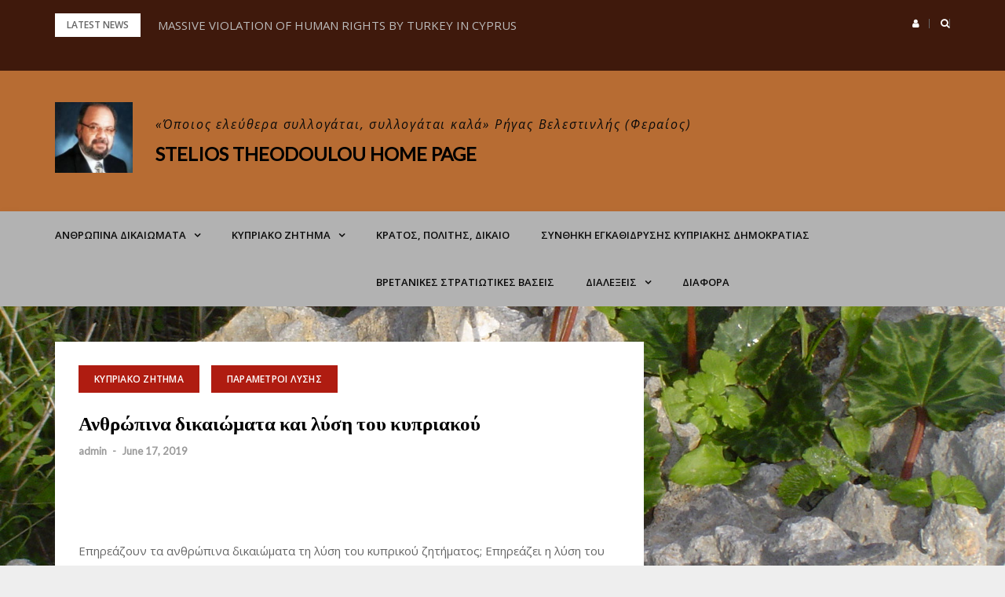

--- FILE ---
content_type: text/html; charset=UTF-8
request_url: http://steliostheodoulou.eu/%CE%B1%CE%BD%CE%B8%CF%81%CF%8E%CF%80%CE%B9%CE%BD%CE%B1-%CE%B4%CE%B9%CE%BA%CE%B1%CE%B9%CF%8E%CE%BC%CE%B1%CF%84%CE%B1-%CE%BA%CE%B1%CE%B9-%CE%BB%CF%8D%CF%83%CE%B7-%CF%84%CE%BF%CF%85-%CE%BA%CF%85/
body_size: 20069
content:
<!DOCTYPE html>
<html lang="en">
<head>
<meta charset="UTF-8">
<meta name="viewport" content="width=device-width, initial-scale=1">
<link rel="profile" href="http://gmpg.org/xfn/11">

<title>Ανθρώπινα δικαιώματα και λύση του κυπριακού &#8211; Stelios Theodoulou home page</title>
<meta name='robots' content='max-image-preview:large' />
	<style>img:is([sizes="auto" i], [sizes^="auto," i]) { contain-intrinsic-size: 3000px 1500px }</style>
	<link rel='dns-prefetch' href='//fonts.googleapis.com' />
<link rel="alternate" type="application/rss+xml" title="Stelios Theodoulou home page &raquo; Feed" href="http://steliostheodoulou.eu/feed/" />
<link rel="alternate" type="application/rss+xml" title="Stelios Theodoulou home page &raquo; Comments Feed" href="http://steliostheodoulou.eu/comments/feed/" />
<link rel="alternate" type="application/rss+xml" title="Stelios Theodoulou home page &raquo; Ανθρώπινα δικαιώματα και λύση του κυπριακού Comments Feed" href="http://steliostheodoulou.eu/%ce%b1%ce%bd%ce%b8%cf%81%cf%8e%cf%80%ce%b9%ce%bd%ce%b1-%ce%b4%ce%b9%ce%ba%ce%b1%ce%b9%cf%8e%ce%bc%ce%b1%cf%84%ce%b1-%ce%ba%ce%b1%ce%b9-%ce%bb%cf%8d%cf%83%ce%b7-%cf%84%ce%bf%cf%85-%ce%ba%cf%85/feed/" />
<script type="text/javascript">
/* <![CDATA[ */
window._wpemojiSettings = {"baseUrl":"https:\/\/s.w.org\/images\/core\/emoji\/16.0.1\/72x72\/","ext":".png","svgUrl":"https:\/\/s.w.org\/images\/core\/emoji\/16.0.1\/svg\/","svgExt":".svg","source":{"concatemoji":"http:\/\/steliostheodoulou.eu\/wp-includes\/js\/wp-emoji-release.min.js?ver=6.8.3"}};
/*! This file is auto-generated */
!function(s,n){var o,i,e;function c(e){try{var t={supportTests:e,timestamp:(new Date).valueOf()};sessionStorage.setItem(o,JSON.stringify(t))}catch(e){}}function p(e,t,n){e.clearRect(0,0,e.canvas.width,e.canvas.height),e.fillText(t,0,0);var t=new Uint32Array(e.getImageData(0,0,e.canvas.width,e.canvas.height).data),a=(e.clearRect(0,0,e.canvas.width,e.canvas.height),e.fillText(n,0,0),new Uint32Array(e.getImageData(0,0,e.canvas.width,e.canvas.height).data));return t.every(function(e,t){return e===a[t]})}function u(e,t){e.clearRect(0,0,e.canvas.width,e.canvas.height),e.fillText(t,0,0);for(var n=e.getImageData(16,16,1,1),a=0;a<n.data.length;a++)if(0!==n.data[a])return!1;return!0}function f(e,t,n,a){switch(t){case"flag":return n(e,"\ud83c\udff3\ufe0f\u200d\u26a7\ufe0f","\ud83c\udff3\ufe0f\u200b\u26a7\ufe0f")?!1:!n(e,"\ud83c\udde8\ud83c\uddf6","\ud83c\udde8\u200b\ud83c\uddf6")&&!n(e,"\ud83c\udff4\udb40\udc67\udb40\udc62\udb40\udc65\udb40\udc6e\udb40\udc67\udb40\udc7f","\ud83c\udff4\u200b\udb40\udc67\u200b\udb40\udc62\u200b\udb40\udc65\u200b\udb40\udc6e\u200b\udb40\udc67\u200b\udb40\udc7f");case"emoji":return!a(e,"\ud83e\udedf")}return!1}function g(e,t,n,a){var r="undefined"!=typeof WorkerGlobalScope&&self instanceof WorkerGlobalScope?new OffscreenCanvas(300,150):s.createElement("canvas"),o=r.getContext("2d",{willReadFrequently:!0}),i=(o.textBaseline="top",o.font="600 32px Arial",{});return e.forEach(function(e){i[e]=t(o,e,n,a)}),i}function t(e){var t=s.createElement("script");t.src=e,t.defer=!0,s.head.appendChild(t)}"undefined"!=typeof Promise&&(o="wpEmojiSettingsSupports",i=["flag","emoji"],n.supports={everything:!0,everythingExceptFlag:!0},e=new Promise(function(e){s.addEventListener("DOMContentLoaded",e,{once:!0})}),new Promise(function(t){var n=function(){try{var e=JSON.parse(sessionStorage.getItem(o));if("object"==typeof e&&"number"==typeof e.timestamp&&(new Date).valueOf()<e.timestamp+604800&&"object"==typeof e.supportTests)return e.supportTests}catch(e){}return null}();if(!n){if("undefined"!=typeof Worker&&"undefined"!=typeof OffscreenCanvas&&"undefined"!=typeof URL&&URL.createObjectURL&&"undefined"!=typeof Blob)try{var e="postMessage("+g.toString()+"("+[JSON.stringify(i),f.toString(),p.toString(),u.toString()].join(",")+"));",a=new Blob([e],{type:"text/javascript"}),r=new Worker(URL.createObjectURL(a),{name:"wpTestEmojiSupports"});return void(r.onmessage=function(e){c(n=e.data),r.terminate(),t(n)})}catch(e){}c(n=g(i,f,p,u))}t(n)}).then(function(e){for(var t in e)n.supports[t]=e[t],n.supports.everything=n.supports.everything&&n.supports[t],"flag"!==t&&(n.supports.everythingExceptFlag=n.supports.everythingExceptFlag&&n.supports[t]);n.supports.everythingExceptFlag=n.supports.everythingExceptFlag&&!n.supports.flag,n.DOMReady=!1,n.readyCallback=function(){n.DOMReady=!0}}).then(function(){return e}).then(function(){var e;n.supports.everything||(n.readyCallback(),(e=n.source||{}).concatemoji?t(e.concatemoji):e.wpemoji&&e.twemoji&&(t(e.twemoji),t(e.wpemoji)))}))}((window,document),window._wpemojiSettings);
/* ]]> */
</script>
<link rel='stylesheet' id='bootstrap-css' href='http://steliostheodoulou.eu/wp-content/themes/greatmag/bootstrap/css/bootstrap.min.css?ver=1' type='text/css' media='all' />
<style id='wp-emoji-styles-inline-css' type='text/css'>

	img.wp-smiley, img.emoji {
		display: inline !important;
		border: none !important;
		box-shadow: none !important;
		height: 1em !important;
		width: 1em !important;
		margin: 0 0.07em !important;
		vertical-align: -0.1em !important;
		background: none !important;
		padding: 0 !important;
	}
</style>
<link rel='stylesheet' id='wp-block-library-css' href='http://steliostheodoulou.eu/wp-includes/css/dist/block-library/style.min.css?ver=6.8.3' type='text/css' media='all' />
<style id='classic-theme-styles-inline-css' type='text/css'>
/*! This file is auto-generated */
.wp-block-button__link{color:#fff;background-color:#32373c;border-radius:9999px;box-shadow:none;text-decoration:none;padding:calc(.667em + 2px) calc(1.333em + 2px);font-size:1.125em}.wp-block-file__button{background:#32373c;color:#fff;text-decoration:none}
</style>
<link rel='stylesheet' id='embedpress_blocks-cgb-style-css-css' href='http://steliostheodoulou.eu/wp-content/plugins/embedpress/Gutenberg/dist/blocks.style.build.css?ver=1634011866' type='text/css' media='all' />
<style id='global-styles-inline-css' type='text/css'>
:root{--wp--preset--aspect-ratio--square: 1;--wp--preset--aspect-ratio--4-3: 4/3;--wp--preset--aspect-ratio--3-4: 3/4;--wp--preset--aspect-ratio--3-2: 3/2;--wp--preset--aspect-ratio--2-3: 2/3;--wp--preset--aspect-ratio--16-9: 16/9;--wp--preset--aspect-ratio--9-16: 9/16;--wp--preset--color--black: #000000;--wp--preset--color--cyan-bluish-gray: #abb8c3;--wp--preset--color--white: #ffffff;--wp--preset--color--pale-pink: #f78da7;--wp--preset--color--vivid-red: #cf2e2e;--wp--preset--color--luminous-vivid-orange: #ff6900;--wp--preset--color--luminous-vivid-amber: #fcb900;--wp--preset--color--light-green-cyan: #7bdcb5;--wp--preset--color--vivid-green-cyan: #00d084;--wp--preset--color--pale-cyan-blue: #8ed1fc;--wp--preset--color--vivid-cyan-blue: #0693e3;--wp--preset--color--vivid-purple: #9b51e0;--wp--preset--gradient--vivid-cyan-blue-to-vivid-purple: linear-gradient(135deg,rgba(6,147,227,1) 0%,rgb(155,81,224) 100%);--wp--preset--gradient--light-green-cyan-to-vivid-green-cyan: linear-gradient(135deg,rgb(122,220,180) 0%,rgb(0,208,130) 100%);--wp--preset--gradient--luminous-vivid-amber-to-luminous-vivid-orange: linear-gradient(135deg,rgba(252,185,0,1) 0%,rgba(255,105,0,1) 100%);--wp--preset--gradient--luminous-vivid-orange-to-vivid-red: linear-gradient(135deg,rgba(255,105,0,1) 0%,rgb(207,46,46) 100%);--wp--preset--gradient--very-light-gray-to-cyan-bluish-gray: linear-gradient(135deg,rgb(238,238,238) 0%,rgb(169,184,195) 100%);--wp--preset--gradient--cool-to-warm-spectrum: linear-gradient(135deg,rgb(74,234,220) 0%,rgb(151,120,209) 20%,rgb(207,42,186) 40%,rgb(238,44,130) 60%,rgb(251,105,98) 80%,rgb(254,248,76) 100%);--wp--preset--gradient--blush-light-purple: linear-gradient(135deg,rgb(255,206,236) 0%,rgb(152,150,240) 100%);--wp--preset--gradient--blush-bordeaux: linear-gradient(135deg,rgb(254,205,165) 0%,rgb(254,45,45) 50%,rgb(107,0,62) 100%);--wp--preset--gradient--luminous-dusk: linear-gradient(135deg,rgb(255,203,112) 0%,rgb(199,81,192) 50%,rgb(65,88,208) 100%);--wp--preset--gradient--pale-ocean: linear-gradient(135deg,rgb(255,245,203) 0%,rgb(182,227,212) 50%,rgb(51,167,181) 100%);--wp--preset--gradient--electric-grass: linear-gradient(135deg,rgb(202,248,128) 0%,rgb(113,206,126) 100%);--wp--preset--gradient--midnight: linear-gradient(135deg,rgb(2,3,129) 0%,rgb(40,116,252) 100%);--wp--preset--font-size--small: 13px;--wp--preset--font-size--medium: 20px;--wp--preset--font-size--large: 36px;--wp--preset--font-size--x-large: 42px;--wp--preset--spacing--20: 0.44rem;--wp--preset--spacing--30: 0.67rem;--wp--preset--spacing--40: 1rem;--wp--preset--spacing--50: 1.5rem;--wp--preset--spacing--60: 2.25rem;--wp--preset--spacing--70: 3.38rem;--wp--preset--spacing--80: 5.06rem;--wp--preset--shadow--natural: 6px 6px 9px rgba(0, 0, 0, 0.2);--wp--preset--shadow--deep: 12px 12px 50px rgba(0, 0, 0, 0.4);--wp--preset--shadow--sharp: 6px 6px 0px rgba(0, 0, 0, 0.2);--wp--preset--shadow--outlined: 6px 6px 0px -3px rgba(255, 255, 255, 1), 6px 6px rgba(0, 0, 0, 1);--wp--preset--shadow--crisp: 6px 6px 0px rgba(0, 0, 0, 1);}:where(.is-layout-flex){gap: 0.5em;}:where(.is-layout-grid){gap: 0.5em;}body .is-layout-flex{display: flex;}.is-layout-flex{flex-wrap: wrap;align-items: center;}.is-layout-flex > :is(*, div){margin: 0;}body .is-layout-grid{display: grid;}.is-layout-grid > :is(*, div){margin: 0;}:where(.wp-block-columns.is-layout-flex){gap: 2em;}:where(.wp-block-columns.is-layout-grid){gap: 2em;}:where(.wp-block-post-template.is-layout-flex){gap: 1.25em;}:where(.wp-block-post-template.is-layout-grid){gap: 1.25em;}.has-black-color{color: var(--wp--preset--color--black) !important;}.has-cyan-bluish-gray-color{color: var(--wp--preset--color--cyan-bluish-gray) !important;}.has-white-color{color: var(--wp--preset--color--white) !important;}.has-pale-pink-color{color: var(--wp--preset--color--pale-pink) !important;}.has-vivid-red-color{color: var(--wp--preset--color--vivid-red) !important;}.has-luminous-vivid-orange-color{color: var(--wp--preset--color--luminous-vivid-orange) !important;}.has-luminous-vivid-amber-color{color: var(--wp--preset--color--luminous-vivid-amber) !important;}.has-light-green-cyan-color{color: var(--wp--preset--color--light-green-cyan) !important;}.has-vivid-green-cyan-color{color: var(--wp--preset--color--vivid-green-cyan) !important;}.has-pale-cyan-blue-color{color: var(--wp--preset--color--pale-cyan-blue) !important;}.has-vivid-cyan-blue-color{color: var(--wp--preset--color--vivid-cyan-blue) !important;}.has-vivid-purple-color{color: var(--wp--preset--color--vivid-purple) !important;}.has-black-background-color{background-color: var(--wp--preset--color--black) !important;}.has-cyan-bluish-gray-background-color{background-color: var(--wp--preset--color--cyan-bluish-gray) !important;}.has-white-background-color{background-color: var(--wp--preset--color--white) !important;}.has-pale-pink-background-color{background-color: var(--wp--preset--color--pale-pink) !important;}.has-vivid-red-background-color{background-color: var(--wp--preset--color--vivid-red) !important;}.has-luminous-vivid-orange-background-color{background-color: var(--wp--preset--color--luminous-vivid-orange) !important;}.has-luminous-vivid-amber-background-color{background-color: var(--wp--preset--color--luminous-vivid-amber) !important;}.has-light-green-cyan-background-color{background-color: var(--wp--preset--color--light-green-cyan) !important;}.has-vivid-green-cyan-background-color{background-color: var(--wp--preset--color--vivid-green-cyan) !important;}.has-pale-cyan-blue-background-color{background-color: var(--wp--preset--color--pale-cyan-blue) !important;}.has-vivid-cyan-blue-background-color{background-color: var(--wp--preset--color--vivid-cyan-blue) !important;}.has-vivid-purple-background-color{background-color: var(--wp--preset--color--vivid-purple) !important;}.has-black-border-color{border-color: var(--wp--preset--color--black) !important;}.has-cyan-bluish-gray-border-color{border-color: var(--wp--preset--color--cyan-bluish-gray) !important;}.has-white-border-color{border-color: var(--wp--preset--color--white) !important;}.has-pale-pink-border-color{border-color: var(--wp--preset--color--pale-pink) !important;}.has-vivid-red-border-color{border-color: var(--wp--preset--color--vivid-red) !important;}.has-luminous-vivid-orange-border-color{border-color: var(--wp--preset--color--luminous-vivid-orange) !important;}.has-luminous-vivid-amber-border-color{border-color: var(--wp--preset--color--luminous-vivid-amber) !important;}.has-light-green-cyan-border-color{border-color: var(--wp--preset--color--light-green-cyan) !important;}.has-vivid-green-cyan-border-color{border-color: var(--wp--preset--color--vivid-green-cyan) !important;}.has-pale-cyan-blue-border-color{border-color: var(--wp--preset--color--pale-cyan-blue) !important;}.has-vivid-cyan-blue-border-color{border-color: var(--wp--preset--color--vivid-cyan-blue) !important;}.has-vivid-purple-border-color{border-color: var(--wp--preset--color--vivid-purple) !important;}.has-vivid-cyan-blue-to-vivid-purple-gradient-background{background: var(--wp--preset--gradient--vivid-cyan-blue-to-vivid-purple) !important;}.has-light-green-cyan-to-vivid-green-cyan-gradient-background{background: var(--wp--preset--gradient--light-green-cyan-to-vivid-green-cyan) !important;}.has-luminous-vivid-amber-to-luminous-vivid-orange-gradient-background{background: var(--wp--preset--gradient--luminous-vivid-amber-to-luminous-vivid-orange) !important;}.has-luminous-vivid-orange-to-vivid-red-gradient-background{background: var(--wp--preset--gradient--luminous-vivid-orange-to-vivid-red) !important;}.has-very-light-gray-to-cyan-bluish-gray-gradient-background{background: var(--wp--preset--gradient--very-light-gray-to-cyan-bluish-gray) !important;}.has-cool-to-warm-spectrum-gradient-background{background: var(--wp--preset--gradient--cool-to-warm-spectrum) !important;}.has-blush-light-purple-gradient-background{background: var(--wp--preset--gradient--blush-light-purple) !important;}.has-blush-bordeaux-gradient-background{background: var(--wp--preset--gradient--blush-bordeaux) !important;}.has-luminous-dusk-gradient-background{background: var(--wp--preset--gradient--luminous-dusk) !important;}.has-pale-ocean-gradient-background{background: var(--wp--preset--gradient--pale-ocean) !important;}.has-electric-grass-gradient-background{background: var(--wp--preset--gradient--electric-grass) !important;}.has-midnight-gradient-background{background: var(--wp--preset--gradient--midnight) !important;}.has-small-font-size{font-size: var(--wp--preset--font-size--small) !important;}.has-medium-font-size{font-size: var(--wp--preset--font-size--medium) !important;}.has-large-font-size{font-size: var(--wp--preset--font-size--large) !important;}.has-x-large-font-size{font-size: var(--wp--preset--font-size--x-large) !important;}
:where(.wp-block-post-template.is-layout-flex){gap: 1.25em;}:where(.wp-block-post-template.is-layout-grid){gap: 1.25em;}
:where(.wp-block-columns.is-layout-flex){gap: 2em;}:where(.wp-block-columns.is-layout-grid){gap: 2em;}
:root :where(.wp-block-pullquote){font-size: 1.5em;line-height: 1.6;}
</style>
<link rel='stylesheet' id='embedpress-css' href='http://steliostheodoulou.eu/wp-content/plugins/embedpress/assets/css/embedpress.css?ver=6.8.3' type='text/css' media='all' />
<link rel='stylesheet' id='greatmag-style-css' href='http://steliostheodoulou.eu/wp-content/themes/greatmag/style.css?ver=6.8.3' type='text/css' media='all' />
<style id='greatmag-style-inline-css' type='text/css'>
.site-title,.site-title a,.site-title a:hover { color:#000000}
.site-description { color:#0a0a0a}
.site-branding { background-color:#b76c33}
.navbar.bgf6 { background-color:#b2b2b2}
.top-header { background-color:#3f190c}
.navbar .navbar-nav > li > a { color:#0a0a0a}
.preloader,.progress-bar,.comment-form .btn:hover, .comment-form .btn:focus,.contact-form .btn,.back-to-page:hover, .back-to-page:focus,.ready-to-contact .btn,.dc2:first-letter,.list-style1 li:before,.navbar .navbar-nav > li .dropdown-menu > li .absp-cat:hover, .navbar .navbar-nav > li .dropdown-menu > li .absp-cat:focus,.absp-cat:hover, .absp-cat:focus,.btn-primary:hover, .btn-primary:focus,.button:hover,button:hover,input[type="button"]:hover,input[type="reset"]:hover,input[type="submit"]:hover { background-color:#f8c200}
a:hover,a:focus,.nav>li>a:hover, .nav>li>a:focus,.sidebar-area .widget a:hover,.ps-quote:before,.author-posts-link,.fun-fact .this-icon,.dc1:first-letter,.list-style3 li:before,.list-style2 li:before,.pbc-carousel .owl-prev:hover, .pbc-carousel .owl-prev:focus, .pbc-carousel .owl-next:hover, .pbc-carousel .owl-next:focus, .pbc-carousel2 .owl-prev:hover, .pbc-carousel2 .owl-prev:focus, .pbc-carousel2 .owl-next:hover, .pbc-carousel2 .owl-next:focus, .video-posts-carousel .owl-prev:hover, .video-posts-carousel .owl-prev:focus, .video-posts-carousel .owl-next:hover, .video-posts-carousel .owl-next:focus,.post-title-small:hover, .post-title-small:focus,.post-title-standard:hover, .post-title-standard:focus,.go-top:hover, .go-top:focus,.mob-social-menu li a:hover, .mob-social-menu li a:focus,.off-close,.navbar .navbar-nav > li .dropdown-menu > li .this-title a:hover, .navbar .navbar-nav > li .dropdown-menu > li .this-title a:focus,.section-title .this-title span,.breaking-news.media a:hover, .breaking-news.media a:focus, .review-stars li { color:#f8c200}
.comment-form .btn:hover, .comment-form .btn:focus,.fun-fact .this-icon,.login-drop { border-color:#f8c200}
.footer-widgets { background-color:#222222}
.footer-widgets, .footer-widgets a:not(:hover) { color:#bbbbbb}
.footer-widgets .widget-title { color:#ffffff}
.bottom-footer { background-color:#191919}
.site-info, .site-info a:not(:hover) { color:#ffffff}
body, .sidebar-area .widget, .sidebar-area .widget a, .sidebar-area .widget select { color:#666666}
body { font-family:Open Sans;}
h1,h2,h3,h4,h5,h6,.site-title,.post-title-standard,.post-title-small,.post-title-big { font-family:Lato;}
.site-title { font-size:24px; }
.site-description { font-size:16px; }
body { font-size:15px; }
.navbar .navbar-nav > li > a { font-size:13px; }
.post-title-standard { font-size:20px; }
.entry-title.post-title-big { font-size:25px; }
.widget-area .widget-title, .footer-widgets .widget-title { font-size:13px; }

</style>
<link rel='stylesheet' id='greatmag-fonts-css' href='https://fonts.googleapis.com/css?family=Open+Sans%3A400%2C400italic%2C600%2C600italic%7CLato%3A400%2C400italic%2C600%2C600italic&#038;subset=latin%2Clatin-ext%2Ccyrillic' type='text/css' media='all' />
<link rel='stylesheet' id='font-awesome-css' href='http://steliostheodoulou.eu/wp-content/themes/greatmag/fonts/font-awesome.min.css?ver=6.8.3' type='text/css' media='all' />
<script type="text/javascript" src="http://steliostheodoulou.eu/wp-content/plugins/embedpress/assets/js/pdfobject.min.js?ver=3.2.0" id="embedpress-pdfobject-js"></script>
<script type="text/javascript" src="http://steliostheodoulou.eu/wp-includes/js/jquery/jquery.min.js?ver=3.7.1" id="jquery-core-js"></script>
<script type="text/javascript" src="http://steliostheodoulou.eu/wp-includes/js/jquery/jquery-migrate.min.js?ver=3.4.1" id="jquery-migrate-js"></script>
<link rel="https://api.w.org/" href="http://steliostheodoulou.eu/wp-json/" /><link rel="alternate" title="JSON" type="application/json" href="http://steliostheodoulou.eu/wp-json/wp/v2/posts/129" /><link rel="EditURI" type="application/rsd+xml" title="RSD" href="http://steliostheodoulou.eu/xmlrpc.php?rsd" />
<meta name="generator" content="WordPress 6.8.3" />
<link rel="canonical" href="http://steliostheodoulou.eu/%ce%b1%ce%bd%ce%b8%cf%81%cf%8e%cf%80%ce%b9%ce%bd%ce%b1-%ce%b4%ce%b9%ce%ba%ce%b1%ce%b9%cf%8e%ce%bc%ce%b1%cf%84%ce%b1-%ce%ba%ce%b1%ce%b9-%ce%bb%cf%8d%cf%83%ce%b7-%cf%84%ce%bf%cf%85-%ce%ba%cf%85/" />
<link rel='shortlink' href='http://steliostheodoulou.eu/?p=129' />
<link rel="alternate" title="oEmbed (JSON)" type="application/json+oembed" href="http://steliostheodoulou.eu/wp-json/oembed/1.0/embed?url=http%3A%2F%2Fsteliostheodoulou.eu%2F%25ce%25b1%25ce%25bd%25ce%25b8%25cf%2581%25cf%258e%25cf%2580%25ce%25b9%25ce%25bd%25ce%25b1-%25ce%25b4%25ce%25b9%25ce%25ba%25ce%25b1%25ce%25b9%25cf%258e%25ce%25bc%25ce%25b1%25cf%2584%25ce%25b1-%25ce%25ba%25ce%25b1%25ce%25b9-%25ce%25bb%25cf%258d%25cf%2583%25ce%25b7-%25cf%2584%25ce%25bf%25cf%2585-%25ce%25ba%25cf%2585%2F" />
<link rel="alternate" title="oEmbed (XML)" type="text/xml+oembed" href="http://steliostheodoulou.eu/wp-json/oembed/1.0/embed?url=http%3A%2F%2Fsteliostheodoulou.eu%2F%25ce%25b1%25ce%25bd%25ce%25b8%25cf%2581%25cf%258e%25cf%2580%25ce%25b9%25ce%25bd%25ce%25b1-%25ce%25b4%25ce%25b9%25ce%25ba%25ce%25b1%25ce%25b9%25cf%258e%25ce%25bc%25ce%25b1%25cf%2584%25ce%25b1-%25ce%25ba%25ce%25b1%25ce%25b9-%25ce%25bb%25cf%258d%25cf%2583%25ce%25b7-%25cf%2584%25ce%25bf%25cf%2585-%25ce%25ba%25cf%2585%2F&#038;format=xml" />
<link rel="pingback" href="http://steliostheodoulou.eu/xmlrpc.php"><style type="text/css" id="custom-background-css">
body.custom-background { background-image: url("http://www.menelaos.info/steliostheo/wp-content/uploads/2019/06/kiklamino-1.jpg"); background-position: left top; background-size: cover; background-repeat: no-repeat; background-attachment: fixed; }
</style>
	<link rel="icon" href="http://steliostheodoulou.eu/wp-content/uploads/2020/07/SML-150x150.jpg" sizes="32x32" />
<link rel="icon" href="http://steliostheodoulou.eu/wp-content/uploads/2020/07/SML.jpg" sizes="192x192" />
<link rel="apple-touch-icon" href="http://steliostheodoulou.eu/wp-content/uploads/2020/07/SML.jpg" />
<meta name="msapplication-TileImage" content="http://steliostheodoulou.eu/wp-content/uploads/2020/07/SML.jpg" />
</head>

<body class="wp-singular post-template-default single single-post postid-129 single-format-standard custom-background wp-custom-logo wp-theme-greatmag">
<div id="page" data-bodyimg="" class="site">
	<a class="skip-link screen-reader-text" href="#content">Skip to content</a>

		<div class="preloader">
		<div><span>Loading...</span></div>
	</div>
					<div class="top-search-form row">
			<form role="search" method="get" class="search-form" action="http://steliostheodoulou.eu/">
				<label>
					<span class="screen-reader-text">Search for:</span>
					<input type="search" class="search-field" placeholder="Search &hellip;" value="" name="s" />
				</label>
				<input type="submit" class="search-submit" value="Search" />
			</form>		</div>
				<div class="top-header row">
			<div class="container">
				<div class="row">
					<div class="col-sm-8">
						
	<div class="media breaking-news">
		<div class="media-left">
			<div class="bnews-label">Latest news</div>
		</div>
		<div class="media-body">
			<div class="bnews-ticker">
							<div class="item"><a href="http://steliostheodoulou.eu/massive-violation-of-human-rights-by-turkey-in-cyprus/" title="MASSIVE VIOLATION OF HUMAN RIGHTS BY TURKEY IN CYPRUS">MASSIVE VIOLATION OF HUMAN RIGHTS BY TURKEY IN CYPRUS</a></div>
							<div class="item"><a href="http://steliostheodoulou.eu/%ce%b5%cf%80%ce%af%ce%ba%ce%bb%ce%b7%cf%83%ce%b7-%cf%84%ce%b7%cf%82-%cf%83%cf%85%ce%bd%ce%b8%ce%ae%ce%ba%ce%b7%cf%82-%ce%b5%ce%b3%ce%b3%cf%8d%ce%b7%cf%83%ce%b7%cf%82-%ce%b1%ce%bd%ce%b1%ce%b3%ce%bd/" title="Επίκληση της Συνθήκης Εγγύησης &#8211; Αναγνώριση της Κυπριακής Δημοκρατίας">Επίκληση της Συνθήκης Εγγύησης &#8211; Αναγνώριση της Κυπριακής Δημοκρατίας</a></div>
							<div class="item"><a href="http://steliostheodoulou.eu/%cf%81%ce%b7%cf%84%ce%bf%cf%81%ce%b9%ce%ba%ce%ae-%ce%bc%ce%af%cf%83%ce%bf%cf%85%cf%82/" title="Ρητορική Μίσους">Ρητορική Μίσους</a></div>
							<div class="item"><a href="http://steliostheodoulou.eu/%ce%bf%ce%b4%ce%b7%ce%b3%cf%8c%cf%82-%cf%84%ce%b1%cf%87%ce%b5%ce%af%ce%b1%cf%82-%ce%b1%ce%bd%ce%ad%ce%bb%ce%b9%ce%be%ce%b7%cf%82-%cf%83%cf%84%ce%b7%ce%bd-%ce%b4%ce%b7%ce%bc%cf%8c%cf%83%ce%b9%ce%b1/" title="Οδηγός ταχείας ανέλιξης στην δημόσια υπηρεσία">Οδηγός ταχείας ανέλιξης στην δημόσια υπηρεσία</a></div>
							<div class="item"><a href="http://steliostheodoulou.eu/%ce%b4%ce%b9%ce%b1%ce%ba%cf%81%ce%b9%cf%83%ce%b7-%ce%b5%ce%be%ce%bf%cf%85%cf%83%ce%b9%cf%89%ce%bd/" title="ΔΙΑΚΡΙΣΗ ΕΞΟΥΣΙΩΝ">ΔΙΑΚΡΙΣΗ ΕΞΟΥΣΙΩΝ</a></div>
									</div>
		</div>
	</div>

						</div>
					<div class="col-sm-4 auth-social">
							<ul class="nav nav-pills auth-social-nav">
				<li class="dropdown">
			<a href="#" class="dropdown-toggle" data-toggle="dropdown" role="button" aria-haspopup="true" aria-expanded="false"><i class="fa fa-user"></i></a>
			<div class="dropdown-menu login-drop">
				<form name="loginform" id="loginform" action="http://steliostheodoulou.eu/wp-login.php" method="post"><p class="login-username">
				<label for="user_login">Username or Email Address</label>
				<input type="text" name="log" id="user_login" autocomplete="username" class="input" value="" size="20" />
			</p><p class="login-password">
				<label for="user_pass">Password</label>
				<input type="password" name="pwd" id="user_pass" autocomplete="current-password" spellcheck="false" class="input" value="" size="20" />
			</p><p class="login-remember"><label><input name="rememberme" type="checkbox" id="rememberme" value="forever" /> Remember Me</label></p><p class="login-submit">
				<input type="submit" name="wp-submit" id="wp-submit" class="button button-primary" value="Log In" />
				<input type="hidden" name="redirect_to" value="http://steliostheodoulou.eu/%CE%B1%CE%BD%CE%B8%CF%81%CF%8E%CF%80%CE%B9%CE%BD%CE%B1-%CE%B4%CE%B9%CE%BA%CE%B1%CE%B9%CF%8E%CE%BC%CE%B1%CF%84%CE%B1-%CE%BA%CE%B1%CE%B9-%CE%BB%CF%8D%CF%83%CE%B7-%CF%84%CE%BF%CF%85-%CE%BA%CF%85/" />
			</p></form>				<div class="login-drop-footer">
					<a href="http://steliostheodoulou.eu/wp-login.php?action=lostpassword" title="Lost your password?">Lost your password?</a>
									</div>
			</div>
		</li>
		
				<li class="search-top"><a href="#"><i class="fa fa-search"></i></a></li>
		
		
	</ul>
						</div>
				</div>
			</div>
		</div>
		<header id="masthead" class="site-header">

			<div class="site-branding vhome3 row m0">
			<div class="container">
				<div class="main-logo">
					<div class="media">
												<div class="media-left">
							<div itemscope itemtype="https://schema.org/Brand"><a href="http://steliostheodoulou.eu/" class="custom-logo-link" rel="home"><img width="200" height="181" src="http://steliostheodoulou.eu/wp-content/uploads/2020/07/cropped-SML.jpg" class="custom-logo" alt="Stelios Theodoulou home page" decoding="async" /></a></div>						</div>
												<div class="media-body">
															<p class="site-description site-slogan">&laquo;Ό&pi;&omicron;&iota;&omicron;&sigmaf; &epsilon;&lambda;&epsilon;ύ&theta;&epsilon;&rho;&alpha; &sigma;&upsilon;&lambda;&lambda;&omicron;&gamma;ά&tau;&alpha;&iota;, &sigma;&upsilon;&lambda;&lambda;&omicron;&gamma;ά&tau;&alpha;&iota; &kappa;&alpha;&lambda;ά&raquo; &Rho;ή&gamma;&alpha;&sigmaf; &Beta;&epsilon;&lambda;&epsilon;&sigma;&tau;&iota;&nu;&lambda;ή&sigmaf; (&Phi;&epsilon;&rho;&alpha;ί&omicron;&sigmaf;)</p>
															<p class="site-title"><a href="http://steliostheodoulou.eu/" rel="home">Stelios Theodoulou home page</a></p>
													</div>
					</div>
				</div>
							</div>
		</div><!-- .site-branding -->
			<nav id="site-navigation" class="navbar navbar-static-top navbar-default main-navigation bgf6">
			<div class="container">
				<div class="row">

								        <div class="collapse navbar-collapse"><ul id="menu-main-menu" class="nav navbar-nav"><li id="menu-item-347" class="menu-item menu-item-type-taxonomy menu-item-object-category menu-item-has-children menu-item-347 dropdown"><a title="ΑΝΘΡΩΠΙΝΑ ΔΙΚΑΙΩΜΑΤΑ" href="http://steliostheodoulou.eu/category/%ce%b1%ce%bd%ce%b8%cf%81%cf%89%cf%80%ce%b9%ce%bd%ce%b1-%ce%b4%ce%b9%ce%ba%ce%b1%ce%b9%cf%89%ce%bc%ce%b1%cf%84%ce%b1/" class="dropdown-toggle" aria-haspopup="true">ΑΝΘΡΩΠΙΝΑ ΔΙΚΑΙΩΜΑΤΑ</a>
<ul role="menu" class=" dropdown-menu">
	<li id="menu-item-353" class="menu-item menu-item-type-taxonomy menu-item-object-category menu-item-353"><a title="ΔΙΕΘΝΕΣ ΠΕΡΙΒΑΛΛΟΝ" href="http://steliostheodoulou.eu/category/%ce%b1%ce%bd%ce%b8%cf%81%cf%89%cf%80%ce%b9%ce%bd%ce%b1-%ce%b4%ce%b9%ce%ba%ce%b1%ce%b9%cf%89%ce%bc%ce%b1%cf%84%ce%b1/%ce%b4%ce%b9%ce%b5%ce%b8%ce%bd%ce%b5%cf%83-%cf%80%ce%b5%cf%81%ce%b9%ce%b2%ce%b1%ce%bb%ce%bb%ce%bf%ce%bd/">ΔΙΕΘΝΕΣ ΠΕΡΙΒΑΛΛΟΝ</a></li>
	<li id="menu-item-352" class="menu-item menu-item-type-taxonomy menu-item-object-category menu-item-352"><a title="ΕΘΝΙΚΟ ΕΠΙΠΕΔΟ" href="http://steliostheodoulou.eu/category/%ce%b1%ce%bd%ce%b8%cf%81%cf%89%cf%80%ce%b9%ce%bd%ce%b1-%ce%b4%ce%b9%ce%ba%ce%b1%ce%b9%cf%89%ce%bc%ce%b1%cf%84%ce%b1/%ce%b5%ce%b8%ce%bd%ce%b9%ce%ba%ce%bf-%ce%b5%cf%80%ce%b9%cf%80%ce%b5%ce%b4%ce%bf/">ΕΘΝΙΚΟ ΕΠΙΠΕΔΟ</a></li>
</ul>
</li>
<li id="menu-item-342" class="menu-item menu-item-type-taxonomy menu-item-object-category current-post-ancestor current-menu-parent current-post-parent menu-item-has-children menu-item-342 dropdown"><a title="ΚΥΠΡΙΑΚΟ ΖΗΤΗΜΑ" href="http://steliostheodoulou.eu/category/%ce%ba%cf%85%cf%80%cf%81%ce%b9%ce%b1%ce%ba%ce%bf-%ce%b6%ce%b7%cf%84%ce%b7%ce%bc%ce%b1/" class="dropdown-toggle" aria-haspopup="true">ΚΥΠΡΙΑΚΟ ΖΗΤΗΜΑ</a>
<ul role="menu" class=" dropdown-menu">
	<li id="menu-item-344" class="menu-item menu-item-type-taxonomy menu-item-object-category menu-item-344"><a title="ΔΙΕΘΝΗΣ ΔΙΑΣΤΑΣΗ" href="http://steliostheodoulou.eu/category/%ce%ba%cf%85%cf%80%cf%81%ce%b9%ce%b1%ce%ba%ce%bf-%ce%b6%ce%b7%cf%84%ce%b7%ce%bc%ce%b1/%ce%b4%ce%b9%ce%b5%ce%b8%ce%bd%ce%b7%cf%83-%ce%b4%ce%b9%ce%b1%cf%83%cf%84%ce%b1%cf%83%ce%b7/">ΔΙΕΘΝΗΣ ΔΙΑΣΤΑΣΗ</a></li>
	<li id="menu-item-354" class="menu-item menu-item-type-taxonomy menu-item-object-category menu-item-354"><a title="ΕΣΩΤΕΡΙΚΗ ΔΙΑΣΤΑΣΗ" href="http://steliostheodoulou.eu/category/%ce%ba%cf%85%cf%80%cf%81%ce%b9%ce%b1%ce%ba%ce%bf-%ce%b6%ce%b7%cf%84%ce%b7%ce%bc%ce%b1/%ce%b5%cf%83%cf%89%cf%84%ce%b5%cf%81%ce%b9%ce%ba%ce%b7-%ce%b4%ce%b9%ce%b1%cf%83%cf%84%ce%b1%cf%83%ce%b7/">ΕΣΩΤΕΡΙΚΗ ΔΙΑΣΤΑΣΗ</a></li>
	<li id="menu-item-355" class="menu-item menu-item-type-taxonomy menu-item-object-category menu-item-355"><a title="ΚΥΠΡΙΑΚΗ ΑΟΖ ΚΑΙ ΤΟΥΡΚΙΑ" href="http://steliostheodoulou.eu/category/%ce%ba%cf%85%cf%80%cf%81%ce%b9%ce%b1%ce%ba%ce%bf-%ce%b6%ce%b7%cf%84%ce%b7%ce%bc%ce%b1/%ce%ba%cf%85%cf%80%cf%81%ce%b9%ce%b1%ce%ba%ce%b7-%ce%b1%ce%bf%ce%b6-%ce%ba%ce%b1%ce%b9-%cf%84%ce%bf%cf%85%cf%81%ce%ba%ce%b9%ce%b1/">ΚΥΠΡΙΑΚΗ ΑΟΖ ΚΑΙ ΤΟΥΡΚΙΑ</a></li>
	<li id="menu-item-343" class="menu-item menu-item-type-taxonomy menu-item-object-category current-post-ancestor current-menu-parent current-post-parent menu-item-343"><a title="ΠΑΡΑΜΕΤΡΟΙ ΛΥΣΗΣ" href="http://steliostheodoulou.eu/category/%ce%ba%cf%85%cf%80%cf%81%ce%b9%ce%b1%ce%ba%ce%bf-%ce%b6%ce%b7%cf%84%ce%b7%ce%bc%ce%b1/%cf%80%ce%b1%cf%81%ce%b1%ce%bc%ce%b5%cf%84%cf%81%ce%bf%ce%b9-%ce%bb%cf%85%cf%83%ce%b7%cf%83/">ΠΑΡΑΜΕΤΡΟΙ ΛΥΣΗΣ</a></li>
</ul>
</li>
<li id="menu-item-349" class="menu-item menu-item-type-taxonomy menu-item-object-category menu-item-349"><a title="ΚΡΑΤΟΣ, ΠΟΛΙΤΗΣ, ΔΙΚΑΙΟ" href="http://steliostheodoulou.eu/category/%ce%ba%cf%81%ce%b1%cf%84%ce%bf%cf%83-%cf%80%ce%bf%ce%bb%ce%b9%cf%84%ce%b7%cf%83-%ce%b4%ce%b9%ce%ba%ce%b1%ce%b9%ce%bf/">ΚΡΑΤΟΣ, ΠΟΛΙΤΗΣ, ΔΙΚΑΙΟ</a></li>
<li id="menu-item-356" class="menu-item menu-item-type-taxonomy menu-item-object-category menu-item-356"><a title="ΣΥΝΘΗΚΗ ΕΓΚΑΘΙΔΡΥΣΗΣ ΚΥΠΡΙΑΚΗΣ ΔΗΜΟΚΡΑΤΙΑΣ" href="http://steliostheodoulou.eu/category/%cf%83%cf%85%ce%bd%ce%b8%ce%b7%ce%ba%ce%b7-%ce%b5%ce%b3%ce%ba%ce%b1%ce%b8%ce%b9%ce%b4%cf%81%cf%85%cf%83%ce%b7%cf%83-%ce%ba%cf%85%cf%80%cf%81%ce%b9%ce%b1%ce%ba%ce%b7%cf%83-%ce%b4%ce%b7%ce%bc%ce%bf/">ΣΥΝΘΗΚΗ ΕΓΚΑΘΙΔΡΥΣΗΣ ΚΥΠΡΙΑΚΗΣ ΔΗΜΟΚΡΑΤΙΑΣ</a></li>
<li id="menu-item-351" class="menu-item menu-item-type-taxonomy menu-item-object-category menu-item-351"><a title="ΒΡΕΤΑΝΙΚΕΣ ΣΤΡΑΤΙΩΤΙΚΕΣ ΒΑΣΕΙΣ" href="http://steliostheodoulou.eu/category/%ce%b2%cf%81%ce%b5%cf%84%ce%b1%ce%bd%ce%b9%ce%ba%ce%b5%cf%83-%cf%83%cf%84%cf%81%ce%b1%cf%84%ce%b9%cf%89%cf%84%ce%b9%ce%ba%ce%b5%cf%83-%ce%b2%ce%b1%cf%83%ce%b5%ce%b9%cf%83/">ΒΡΕΤΑΝΙΚΕΣ ΣΤΡΑΤΙΩΤΙΚΕΣ ΒΑΣΕΙΣ</a></li>
<li id="menu-item-345" class="menu-item menu-item-type-taxonomy menu-item-object-category menu-item-has-children menu-item-345 dropdown"><a title="ΔΙΑΛΕΞΕΙΣ" href="http://steliostheodoulou.eu/category/%ce%b4%ce%b9%ce%b1%ce%bb%ce%b5%ce%be%ce%b5%ce%b9%cf%83/" class="dropdown-toggle" aria-haspopup="true">ΔΙΑΛΕΞΕΙΣ</a>
<ul role="menu" class=" dropdown-menu">
	<li id="menu-item-346" class="menu-item menu-item-type-taxonomy menu-item-object-category menu-item-346"><a title="ΑΣΤΥΝΟΜΙΚΗ ΑΚΑΔΗΜΙΑ - ΑΝΘΡΩΠΙΝΑ ΔΙΚΑΙΩΜΑΤΑ" href="http://steliostheodoulou.eu/category/%ce%b4%ce%b9%ce%b1%ce%bb%ce%b5%ce%be%ce%b5%ce%b9%cf%83/%ce%b1%cf%83%cf%84%cf%85%ce%bd%ce%bf%ce%bc%ce%b9%ce%ba%ce%b7-%ce%b1%ce%ba%ce%b1%ce%b4%ce%b7%ce%bc%ce%b9%ce%b1-%ce%b1%ce%bd%ce%b8%cf%81%cf%89%cf%80%ce%b9%ce%bd%ce%b1-%ce%b4%ce%b9%ce%ba%ce%b1%ce%b9/">ΑΣΤΥΝΟΜΙΚΗ ΑΚΑΔΗΜΙΑ &#8211; ΑΝΘΡΩΠΙΝΑ ΔΙΚΑΙΩΜΑΤΑ</a></li>
	<li id="menu-item-357" class="menu-item menu-item-type-taxonomy menu-item-object-category menu-item-357"><a title="ΑΛΛΑ ΘΕΜΑΤΑ." href="http://steliostheodoulou.eu/category/%ce%b4%ce%b9%ce%b1%ce%bb%ce%b5%ce%be%ce%b5%ce%b9%cf%83/%ce%b1%ce%bb%ce%bb%ce%b1-%ce%b8%ce%b5%ce%bc%ce%b1%cf%84%ce%b1/">ΑΛΛΑ ΘΕΜΑΤΑ.</a></li>
</ul>
</li>
<li id="menu-item-350" class="menu-item menu-item-type-taxonomy menu-item-object-category menu-item-350"><a title="ΔΙΑΦΟΡΑ" href="http://steliostheodoulou.eu/category/%ce%b4%ce%b9%ce%b1%cf%86%ce%bf%cf%81%ce%b1/">ΔΙΑΦΟΡΑ</a></li>
</ul></div>					<button class="off-canvas-trigger" aria-controls="primary" aria-expanded="false">
						<span class="icon-bar"></span>
						<span class="icon-bar"></span>
						<span class="icon-bar"></span>
					</button>
									</div>
			</div>
		</nav><!-- #site-navigation -->
			<div class="off-close outer"></div>
		<div class="off-canvas row">
			<div class="off-logo-box off-widget">
				<button class="off-close"><i class="fa fa-times"></i></button><br>
				<a class="off-logo" href="http://steliostheodoulou.eu/" rel="home">
											<p class="site-description site-slogan">&laquo;Ό&pi;&omicron;&iota;&omicron;&sigmaf; &epsilon;&lambda;&epsilon;ύ&theta;&epsilon;&rho;&alpha; &sigma;&upsilon;&lambda;&lambda;&omicron;&gamma;ά&tau;&alpha;&iota;, &sigma;&upsilon;&lambda;&lambda;&omicron;&gamma;ά&tau;&alpha;&iota; &kappa;&alpha;&lambda;ά&raquo; &Rho;ή&gamma;&alpha;&sigmaf; &Beta;&epsilon;&lambda;&epsilon;&sigma;&tau;&iota;&nu;&lambda;ή&sigmaf; (&Phi;&epsilon;&rho;&alpha;ί&omicron;&sigmaf;)</p>
										<h4 class="site-title">Stelios Theodoulou home page</h4>
				</a>
			</div>
			<div class="mob-menu-box1 off-widget">
			        <ul id="menu-main-menu-1" class="nav navbar-nav mob-menu"><li class="menu-item menu-item-type-taxonomy menu-item-object-category menu-item-has-children menu-item-347 dropdown"><a title="ΑΝΘΡΩΠΙΝΑ ΔΙΚΑΙΩΜΑΤΑ" href="http://steliostheodoulou.eu/category/%ce%b1%ce%bd%ce%b8%cf%81%cf%89%cf%80%ce%b9%ce%bd%ce%b1-%ce%b4%ce%b9%ce%ba%ce%b1%ce%b9%cf%89%ce%bc%ce%b1%cf%84%ce%b1/" class="dropdown-toggle" aria-haspopup="true">ΑΝΘΡΩΠΙΝΑ ΔΙΚΑΙΩΜΑΤΑ</a>
<ul role="menu" class=" dropdown-menu">
	<li class="menu-item menu-item-type-taxonomy menu-item-object-category menu-item-353"><a title="ΔΙΕΘΝΕΣ ΠΕΡΙΒΑΛΛΟΝ" href="http://steliostheodoulou.eu/category/%ce%b1%ce%bd%ce%b8%cf%81%cf%89%cf%80%ce%b9%ce%bd%ce%b1-%ce%b4%ce%b9%ce%ba%ce%b1%ce%b9%cf%89%ce%bc%ce%b1%cf%84%ce%b1/%ce%b4%ce%b9%ce%b5%ce%b8%ce%bd%ce%b5%cf%83-%cf%80%ce%b5%cf%81%ce%b9%ce%b2%ce%b1%ce%bb%ce%bb%ce%bf%ce%bd/">ΔΙΕΘΝΕΣ ΠΕΡΙΒΑΛΛΟΝ</a></li>
	<li class="menu-item menu-item-type-taxonomy menu-item-object-category menu-item-352"><a title="ΕΘΝΙΚΟ ΕΠΙΠΕΔΟ" href="http://steliostheodoulou.eu/category/%ce%b1%ce%bd%ce%b8%cf%81%cf%89%cf%80%ce%b9%ce%bd%ce%b1-%ce%b4%ce%b9%ce%ba%ce%b1%ce%b9%cf%89%ce%bc%ce%b1%cf%84%ce%b1/%ce%b5%ce%b8%ce%bd%ce%b9%ce%ba%ce%bf-%ce%b5%cf%80%ce%b9%cf%80%ce%b5%ce%b4%ce%bf/">ΕΘΝΙΚΟ ΕΠΙΠΕΔΟ</a></li>
</ul>
</li>
<li class="menu-item menu-item-type-taxonomy menu-item-object-category current-post-ancestor current-menu-parent current-post-parent menu-item-has-children menu-item-342 dropdown"><a title="ΚΥΠΡΙΑΚΟ ΖΗΤΗΜΑ" href="http://steliostheodoulou.eu/category/%ce%ba%cf%85%cf%80%cf%81%ce%b9%ce%b1%ce%ba%ce%bf-%ce%b6%ce%b7%cf%84%ce%b7%ce%bc%ce%b1/" class="dropdown-toggle" aria-haspopup="true">ΚΥΠΡΙΑΚΟ ΖΗΤΗΜΑ</a>
<ul role="menu" class=" dropdown-menu">
	<li class="menu-item menu-item-type-taxonomy menu-item-object-category menu-item-344"><a title="ΔΙΕΘΝΗΣ ΔΙΑΣΤΑΣΗ" href="http://steliostheodoulou.eu/category/%ce%ba%cf%85%cf%80%cf%81%ce%b9%ce%b1%ce%ba%ce%bf-%ce%b6%ce%b7%cf%84%ce%b7%ce%bc%ce%b1/%ce%b4%ce%b9%ce%b5%ce%b8%ce%bd%ce%b7%cf%83-%ce%b4%ce%b9%ce%b1%cf%83%cf%84%ce%b1%cf%83%ce%b7/">ΔΙΕΘΝΗΣ ΔΙΑΣΤΑΣΗ</a></li>
	<li class="menu-item menu-item-type-taxonomy menu-item-object-category menu-item-354"><a title="ΕΣΩΤΕΡΙΚΗ ΔΙΑΣΤΑΣΗ" href="http://steliostheodoulou.eu/category/%ce%ba%cf%85%cf%80%cf%81%ce%b9%ce%b1%ce%ba%ce%bf-%ce%b6%ce%b7%cf%84%ce%b7%ce%bc%ce%b1/%ce%b5%cf%83%cf%89%cf%84%ce%b5%cf%81%ce%b9%ce%ba%ce%b7-%ce%b4%ce%b9%ce%b1%cf%83%cf%84%ce%b1%cf%83%ce%b7/">ΕΣΩΤΕΡΙΚΗ ΔΙΑΣΤΑΣΗ</a></li>
	<li class="menu-item menu-item-type-taxonomy menu-item-object-category menu-item-355"><a title="ΚΥΠΡΙΑΚΗ ΑΟΖ ΚΑΙ ΤΟΥΡΚΙΑ" href="http://steliostheodoulou.eu/category/%ce%ba%cf%85%cf%80%cf%81%ce%b9%ce%b1%ce%ba%ce%bf-%ce%b6%ce%b7%cf%84%ce%b7%ce%bc%ce%b1/%ce%ba%cf%85%cf%80%cf%81%ce%b9%ce%b1%ce%ba%ce%b7-%ce%b1%ce%bf%ce%b6-%ce%ba%ce%b1%ce%b9-%cf%84%ce%bf%cf%85%cf%81%ce%ba%ce%b9%ce%b1/">ΚΥΠΡΙΑΚΗ ΑΟΖ ΚΑΙ ΤΟΥΡΚΙΑ</a></li>
	<li class="menu-item menu-item-type-taxonomy menu-item-object-category current-post-ancestor current-menu-parent current-post-parent menu-item-343"><a title="ΠΑΡΑΜΕΤΡΟΙ ΛΥΣΗΣ" href="http://steliostheodoulou.eu/category/%ce%ba%cf%85%cf%80%cf%81%ce%b9%ce%b1%ce%ba%ce%bf-%ce%b6%ce%b7%cf%84%ce%b7%ce%bc%ce%b1/%cf%80%ce%b1%cf%81%ce%b1%ce%bc%ce%b5%cf%84%cf%81%ce%bf%ce%b9-%ce%bb%cf%85%cf%83%ce%b7%cf%83/">ΠΑΡΑΜΕΤΡΟΙ ΛΥΣΗΣ</a></li>
</ul>
</li>
<li class="menu-item menu-item-type-taxonomy menu-item-object-category menu-item-349"><a title="ΚΡΑΤΟΣ, ΠΟΛΙΤΗΣ, ΔΙΚΑΙΟ" href="http://steliostheodoulou.eu/category/%ce%ba%cf%81%ce%b1%cf%84%ce%bf%cf%83-%cf%80%ce%bf%ce%bb%ce%b9%cf%84%ce%b7%cf%83-%ce%b4%ce%b9%ce%ba%ce%b1%ce%b9%ce%bf/">ΚΡΑΤΟΣ, ΠΟΛΙΤΗΣ, ΔΙΚΑΙΟ</a></li>
<li class="menu-item menu-item-type-taxonomy menu-item-object-category menu-item-356"><a title="ΣΥΝΘΗΚΗ ΕΓΚΑΘΙΔΡΥΣΗΣ ΚΥΠΡΙΑΚΗΣ ΔΗΜΟΚΡΑΤΙΑΣ" href="http://steliostheodoulou.eu/category/%cf%83%cf%85%ce%bd%ce%b8%ce%b7%ce%ba%ce%b7-%ce%b5%ce%b3%ce%ba%ce%b1%ce%b8%ce%b9%ce%b4%cf%81%cf%85%cf%83%ce%b7%cf%83-%ce%ba%cf%85%cf%80%cf%81%ce%b9%ce%b1%ce%ba%ce%b7%cf%83-%ce%b4%ce%b7%ce%bc%ce%bf/">ΣΥΝΘΗΚΗ ΕΓΚΑΘΙΔΡΥΣΗΣ ΚΥΠΡΙΑΚΗΣ ΔΗΜΟΚΡΑΤΙΑΣ</a></li>
<li class="menu-item menu-item-type-taxonomy menu-item-object-category menu-item-351"><a title="ΒΡΕΤΑΝΙΚΕΣ ΣΤΡΑΤΙΩΤΙΚΕΣ ΒΑΣΕΙΣ" href="http://steliostheodoulou.eu/category/%ce%b2%cf%81%ce%b5%cf%84%ce%b1%ce%bd%ce%b9%ce%ba%ce%b5%cf%83-%cf%83%cf%84%cf%81%ce%b1%cf%84%ce%b9%cf%89%cf%84%ce%b9%ce%ba%ce%b5%cf%83-%ce%b2%ce%b1%cf%83%ce%b5%ce%b9%cf%83/">ΒΡΕΤΑΝΙΚΕΣ ΣΤΡΑΤΙΩΤΙΚΕΣ ΒΑΣΕΙΣ</a></li>
<li class="menu-item menu-item-type-taxonomy menu-item-object-category menu-item-has-children menu-item-345 dropdown"><a title="ΔΙΑΛΕΞΕΙΣ" href="http://steliostheodoulou.eu/category/%ce%b4%ce%b9%ce%b1%ce%bb%ce%b5%ce%be%ce%b5%ce%b9%cf%83/" class="dropdown-toggle" aria-haspopup="true">ΔΙΑΛΕΞΕΙΣ</a>
<ul role="menu" class=" dropdown-menu">
	<li class="menu-item menu-item-type-taxonomy menu-item-object-category menu-item-346"><a title="ΑΣΤΥΝΟΜΙΚΗ ΑΚΑΔΗΜΙΑ - ΑΝΘΡΩΠΙΝΑ ΔΙΚΑΙΩΜΑΤΑ" href="http://steliostheodoulou.eu/category/%ce%b4%ce%b9%ce%b1%ce%bb%ce%b5%ce%be%ce%b5%ce%b9%cf%83/%ce%b1%cf%83%cf%84%cf%85%ce%bd%ce%bf%ce%bc%ce%b9%ce%ba%ce%b7-%ce%b1%ce%ba%ce%b1%ce%b4%ce%b7%ce%bc%ce%b9%ce%b1-%ce%b1%ce%bd%ce%b8%cf%81%cf%89%cf%80%ce%b9%ce%bd%ce%b1-%ce%b4%ce%b9%ce%ba%ce%b1%ce%b9/">ΑΣΤΥΝΟΜΙΚΗ ΑΚΑΔΗΜΙΑ &#8211; ΑΝΘΡΩΠΙΝΑ ΔΙΚΑΙΩΜΑΤΑ</a></li>
	<li class="menu-item menu-item-type-taxonomy menu-item-object-category menu-item-357"><a title="ΑΛΛΑ ΘΕΜΑΤΑ." href="http://steliostheodoulou.eu/category/%ce%b4%ce%b9%ce%b1%ce%bb%ce%b5%ce%be%ce%b5%ce%b9%cf%83/%ce%b1%ce%bb%ce%bb%ce%b1-%ce%b8%ce%b5%ce%bc%ce%b1%cf%84%ce%b1/">ΑΛΛΑ ΘΕΜΑΤΑ.</a></li>
</ul>
</li>
<li class="menu-item menu-item-type-taxonomy menu-item-object-category menu-item-350"><a title="ΔΙΑΦΟΡΑ" href="http://steliostheodoulou.eu/category/%ce%b4%ce%b9%ce%b1%cf%86%ce%bf%cf%81%ce%b1/">ΔΙΑΦΟΡΑ</a></li>
</ul>			</div>
		</div>
	
	</header><!-- #masthead -->
	
	<div id="content" class="site-content">
		<div class="container">
			<div class="row">

	<div id="primary" class="content-area col-md-8">
		<main id="main" class="site-main">

		

<article id="post-129" class="post-129 post type-post status-publish format-standard hentry category-11 category-12">

		<div class="single-post-cats">
		<a class="absp-cat prltv" style="background-color:#af1c11;" href="http://steliostheodoulou.eu/category/%ce%ba%cf%85%cf%80%cf%81%ce%b9%ce%b1%ce%ba%ce%bf-%ce%b6%ce%b7%cf%84%ce%b7%ce%bc%ce%b1/" title="ΚΥΠΡΙΑΚΟ ΖΗΤΗΜΑ">ΚΥΠΡΙΑΚΟ ΖΗΤΗΜΑ</a><a class="absp-cat prltv" style="background-color:#af1c11;" href="http://steliostheodoulou.eu/category/%ce%ba%cf%85%cf%80%cf%81%ce%b9%ce%b1%ce%ba%ce%bf-%ce%b6%ce%b7%cf%84%ce%b7%ce%bc%ce%b1/%cf%80%ce%b1%cf%81%ce%b1%ce%bc%ce%b5%cf%84%cf%81%ce%bf%ce%b9-%ce%bb%cf%85%cf%83%ce%b7%cf%83/" title="ΠΑΡΑΜΕΤΡΟΙ ΛΥΣΗΣ">ΠΑΡΑΜΕΤΡΟΙ ΛΥΣΗΣ</a>	</div>
	
	<header class="entry-header">
		<h1 class="entry-title post-title-big">Ανθρώπινα δικαιώματα και λύση του κυπριακού</h1>		<div class="entry-meta">
			<h5 class="post-meta"><a href="http://steliostheodoulou.eu/author/admin/" class="author vcard">admin</a>  -  <a href="http://steliostheodoulou.eu/%ce%b1%ce%bd%ce%b8%cf%81%cf%8e%cf%80%ce%b9%ce%bd%ce%b1-%ce%b4%ce%b9%ce%ba%ce%b1%ce%b9%cf%8e%ce%bc%ce%b1%cf%84%ce%b1-%ce%ba%ce%b1%ce%b9-%ce%bb%cf%8d%cf%83%ce%b7-%cf%84%ce%bf%cf%85-%ce%ba%cf%85/" class="date"><time class="entry-date published updated" datetime="2019-06-17T07:29:42+00:00">June 17, 2019</time></a></h5>		</div><!-- .entry-meta -->
			</header><!-- .entry-header -->

	<div class="post-main-image row text-center">
			</div>

	<div class="entry-content">
		<p>				Επηρεάζουν τα ανθρώπινα δικαιώματα τη λύση του κυπρικού ζητήματος; Επηρεάζει η λύση του κυπριακού ζητήματος τα ανθρώπινα δικαιώματα; Για να τοποθετηθεί ο προβληματισμός πάνω σε πραγματιστικό υπόβαθρο, είναι αναγκαίο να χαραχθούν τα πλαίσια μέσα στα οποία αναζητούνται οι απαντήσεις στα κρίσιμα ερωτήματα που το θέμα εγείρει αφεαυτού. Προσωπικά διακρίνω τρεις παραμέτρους οι οποίες σκιαγραφούν με ικανοποιητική ασφάλεια και σαφήνεια τα πλαίσια της αναζήτησης:</p>
<p>α. Γενικό υποκείμενο του προβληματισμού είναι η Κυπριακή Δημοκρατία, υπό την οποιαδήποτε παρούσα ή μέλλουσα πολιτειακή της δομή. Ένα σύγχρονο δηλαδή, δημοκρατικό κράτος το οποίο έχει κυρώσει το σύνολο σχεδόν των διεθνών κειμένων για την προάσπιση των ανθρωπίνων δικαιωμάτων, από τα οποία δεσμεύεται και, με βάση συγκεκριμένες πρόνοιες του διεθνούς δικαίου, θα δεσμεύεται.</p>
<p>β. Ειδικό υποκείμενο του προβληματισμού είναι ο λαός της Κυπριακής Δημοκρατίας, ο οποίος χαρακτηρίζεται από ένα συγκεκριμένο επίπεδο πολιτισμού, απότοκο της μακράς πολιτισμικής του ταυτότητας, της θεσμικής και εθιμικής του παράδοσης και της μακραίωνης ιστορικής του πορείας.</p>
<p>γ. Προσδοκώμενη βραχυπρόθεσμη προοπτική του κυπριακού κράτους είναι η ένταξή του στην Ευρωπαϊκή οικογένεια, η οποία όμως έχει τις δικές της, συγκριτικά αυστηρές και βιωματικά καθορισμένες προδιαγραφές στον τομέα της προάσπισης και του σεβασμού των ανθρωπίνων δικαιωμάτων.</p>
<p>Μέσα λοιπόν στα πλαίσια αυτά, που περιβάλλουν ένα πλέγμα νομικών, πολιτικών, ιστορικών και πολιτισμικών δεδομένων και εφαρμόζοντας κανόνες πειθαρχημένης εξισορρόπισης του θεωρητικά ορθού και του πολιτικά εφικτού, εξετάζεται η σχέση και η αλληλεπίδραση των αρχών των ανθρωπίνων δικαιωμάτων και της λύσης του κυπριακού ζητήματος.</p>
<p><u>Γενικά</u></p>
<p>Η θεμελίωση των παραμέτρων του ανθρώπινου πολιτισμού δεν μπορεί παρά να στηρίζεται στη λειτουργία, την εφαρμογή και το σεβασμό των κανόνων δικαίου. Όπως έλεγε ο Πλάτωνας, <em>&#8220;πάν ό,τι τάξεως καί νόμου μετέχον εν πόλει άν γίγνηται, πάντα αγαθά απεργάζεται&#8221;</em> (καθετί στην πόλη, αν γίνεται σύμφωνα με το νόμο και την τάξη, δημιουργεί όλα τα αγαθά).</p>
<p>Σαφώς ο Πλάτωνας αναφερόταν στα θεμελιακά αγαθά της ανθρώπινης φύσης, την ελευθερία, τη δημοκρατία, τη δικαιοσύνη και την ειρήνη. Στα προαπαιτούμενα για την απόκτηση και απόλαυση αυτών των αγαθών αναφέρεται και το προοίμιο της Οικουμενικής Διακήρυξης των Δικαιωμάτων του Ανθρώπου: <em>&#8220;Η αναγνώριση της αξιοπρέπειας και των ίσων και αναπαλλοτρίωτων δικαιωμάτων που ενυπάρχουν σε όλα τα μέλη της ανθρώπινης κοινωνίας αποτελεί θεμέλιο της ελευθερίας, της δικαιοσύνης και της ειρήνης στον κόσμο&#8221;.</em></p>
<p>Αυτή η οικουμενική και ενιαία θεώρηση των ανθρωπίνων δικαιωμάτων και θεμελιωδών ελευθεριών έχει δημιουργήσει ένα μη αναστρέψιμο πυρήνα κανόνων και οργάνων για τη διεθνή προστασία τους, παρά τα πολλαπλά προβλήματα που αντιμετωπίζονται στον τομέα της ενιαίας ερμηνείας, σημειολογικής τοποθέτησης και εφαρμογής τους.</p>
<p>Στο δικό μας γεωπολιτικό χώρο τα πράγματα εμφανίζονται σημαντικά καλύτερα. Για τις ευρωπαϊκές χώρες και ιδιαίτερα για τις χώρες της Ευρωπαϊκής Ένωσης έχει ήδη σχηματιστεί το κοινό πλαίσιο αντίληψης και ερμηνείας των θεμάτων που σχετίζονται με την προάσπιση των ανθρωπίνων δικαιωμάτων και θεμελιωδών ελευθεριών. Η νομολογία των ευρωπαϊκών δικαστικών σωμάτων ενισχύει συνεχώς τα θεμέλια της ενιαίας σε ερμηνεία και αντίληψη προστασίας των δικαιωμάτων και ελευθεριών του ατόμου αλλά και των διαφόρων ομάδων ατόμων με συγκεκριμένη ταυτότητα ( εθνική, εθνοτική, θρησκευτική, φυλετική, κοινωνική κ.ά.).</p>
<p>Θα μπορούσε να πεί κάποιος ότι στον ευρωπαϊκό χώρο έχει επιτευχθεί σε μεγάλο βαθμό η ενιαία σημασιολογική τοποθέτηση, ερμηνεία και εφαρμογή των ανθρωπίνων δικαιωμάτων και θεμελιωδών ελευθεριών με την αναγωγή της προάσπισης τους σε θεσμικό και πραγματικό &#8220;κεκτημένο&#8221; για τους λαούς της Ευρωπαϊκής Ένωσης.</p>
<p>Εκτός από τα ανθρώπινα δικαιώματα που προστατεύονται σε επίπεδο ατόμων και ομάδων ατόμων, έχουν υιοθετηθεί και εφαρμόζονται με αυστηρότητα στις επικράτειες του συνόλου των χωρών της Ευρωπαϊκής Ένωσης τέσσερα βασικά γενικά δικαιώματα, ο σεβασμός και οι εφαρμογή των οποίων συνιστά υποχρέωση <em>sine </em><em>qua </em><em>non</em> για κάθε μέλος της ευρωπαϊκής οικογένειας. Πρόκειται για το δικαίωμα της ελεύθερης διακίνησης προσώπων, αγαθών, κεφαλαίων και υπηρεσιών.</p>
<p>Πέρα βέβαια από το πλαίσιο προστασίας και σεβασμού των αμθρωπίνων δικαιωμάτων στον ευρωπαϊκό χώρο, συνεχίζεται εξελικτικά η κατοχύρωση του σεβασμού και της προάσπισής τους και στο ευρύτερο επίπεδο των Ηνωμένων Εθνών, έστω και αν οι μηχανισμοί διασφάλισης της προστασίας τους επιδέχονται στο χώρο αυτό πολύ περισότερες πολιτικές παρεμβάσεις.</p>
<p><u>Η σημερινή υπόσταση της Κύπρου</u></p>
<p>Επειδή πολλά λέγονται, ακούγονται και προτείνονται σήμερα από διάφορες πλευρές και επειδή διαπιστώνω κάποια σύγχιση, θεωρώ αναγκαίο να υπενθυμίσω ότι η Κυπριακή Δημοκρατία είναι ένα ενιαίο, ανεξάρτητο και κυρίαρχο κράτος, υποκείμενο του διεθνούς δικαίου, <em>με ένα λαό</em> που συντίθεται από Ελληνοκυπρίους και Τουρκοκυπρίους (άνκαι ο χαρακτηρισμός είναι νομικά και πολιτικά αδόκιμος) και <em>μια καθορισμένη και αποδεκτή από το διεθνές δίκαιο εδαφική επικράτεια</em> και <em>μια αναγνωρισμένη και ελεγχόμενη από το διεθνές δίκαιο κυβερνητική οργάνωση</em>, το οποίο <em>ασκεί αυτόνομη κυριαρχία στο σύνολο της επικράτειάς του,</em> και του οποίου μέρος της επικράτειας βρίσκεται κάτω από τη στρατιωτική κατοχή της Τουρκίας, μετά την εναντίον του επιδρομή της χώρας αυτής.</p>
<p>Αυτή είναι η νομικά και πολιτικά παραδεκτή πραγματικότητα με βάση τους κανόνες του διεθνούς δικαίου και αυτό είναι το νομικοπολιτικό στίγμα του κράτους για το οποίο αναζητείται νέα πολιτειακή δομή.</p>
<p><u>Το Ευρωπαϊκό Δικαστήριο</u></p>
<p>Εξετάζοντας καταπόσο οι γενικά αποδεκτές αρχές των ανθρωπίνων δικαιωμάτων μπορούν να επηρεάσουν τη λύση του κυπριακού ζητήματος, σημειώνουμε ότι η απόφαση του Ευρωπαϊκού Δικαστηρίου Ανθρωπίνων Δικαιωμάτων στην τέταρτη διακρατική προσφυγή της Κύπρου εναντίον της Τουρκίας εμπεριέχει σοβαρά νομικά, αλλά και πολιτικά στοιχεία προς αυτή την κατεύθυνση.</p>
<p>Η απόφαση αυτή, μαζί με την απόφαση στην υπόθεση Τιτίνας Λοιζίδου, συνιστά μέρος του Ευρωπαϊκού κεκτημένου και είναι δεσμευτική όχι μόνο για την Τουρκία, αλλά και για όλες τις χώρες μέλη του Συμβουλίου της Ευρώπης.</p>
<p>Με την απόφαση, πέραν από τη διαπίστωση της παραβίασης των ανθρωπίνων δικαιωμάτων από την Τουρκία στην Κύπρο, έχουν παράλληλα υιοθετηθεί και αποφασιστεί κανόνες διεθνούς δικαίου οι οποίοι, δεδομένης της αξίας του δικαστικού οργάνου και της έκτασης εφαρμογής της απόφασης, μπορούν να χαρακτηριστούν ως κανόνες αναγκαστικού διεθνούς δικαίου (<em>jus</em> <em>cogens</em>), με οικουμενική εφαρμογή. Οι κανόνες αυτοί, οι οποίοι προκύπτουν άμεσα ή έμμεσα από το κείμενο της απόφασης και επηρεάζουν τις παραμέτρους της αναζητούμενης λύσης, είναι οι ακόλουθοι:</p>
<ol>
<li>Δικαστική αναγνώριση της τουρκικής κατοχής. Όπως είναι γνωστό, η κατοχή εδαφών άλλης χώρας συνιστά από μόνη της επιδρομή (aggression), η οποία αποτελεί κατά το διεθνές δίκαιο, έγκλημα κατά της ανθρωπότητας. Η διαπίστωση επιδρομικής ενέργειας (<em>act</em> <em>of</em> <em>aggression</em>) μπορεί να ενεργοποιήσει το Μέρος VII του Χάρτη των Ηνωμένων Εθνών, για επιβολή κυρώσεων κατά της χώρας που διαπράττει την επιδρομή. Παράλληλα, μπορεί να συσταθεί από το Συμβούλιο Ασφαλείας «ειδικό» (<em>ad</em> <em>hoc</em>) διεθνές ποινικό δικαστήριο, για την εκδίκαση των πράξεων που συνιστούν επιδρομή. Η διαπίστωση αυτή καθορίζει βεβαια και την επιβαλλόμενη θέση της κυπριακής πολιτείας έναντι στα τουρκικά στρατεύματα που βρίσκονται στην Κύπρο.</li>
<li>Δικαστική επιβεβαίωση της ανυπαρξίας οποιουδήποτε μορφώματος στις κατεχόμενες περιοχές της Κύπρου με οποιασδήποτε μορφής κρατική υπόσταση ή εξουσία. Απόλυτα υπεύθυνη για πράξεις, παραλείψεις και αποφάσεις στο κατεχόμενο τμήμα της Κύπρου είναι η Τουρκία. Κατά συνέπεια, είναι λανθασμένη η αντίληψη περί ύπαρξης «καθεστώτος Ντενκτάς» ή η αναφορά έστω σε <em>de</em> <em>facto</em> θεσμούς και όργανα στις κατεχόμενες περιοχές της Κύπρου που μόνο ένα κράτος μπορεί να διαθέτει.</li>
<li>Δικαστική επιβεβαίωση του νομικοπολιτικής σημασίας γεγονότος, ότι η κυριαρχία της Κυπριακής Δημοκρατίας εξακολουθεί να εκτείνεται σε ολόκληρη την επικράτεια της Κύπρου, περιλαμβανομένων και των κατεχομένων περιοχών. Αυτό αποκτά ιδιαίτερη σημασία και βαρύτητα, τόσο αναφορικά με την πορεία για ένταξη ολόκληρης της Κύπρου στην Ευρωπαϊκή Ένωση, όσο και για την δημιουργία και διατήρηση ισχυρών αντιστάσεων έναντι κάποιων «έντεχνων» υποβολών περί αναγκαιότητας αναγνώρισης κρατικού μορφώματος στις κατεχόμενες περιοχές της Κύπρου.</li>
<li>Δικαστική επιβεβαίωση του δικαιώματος των εκτοπισμένων Ελληνοκυπρίων στην ειρηνική απόλαυση της κατοικίας και περιουσίας τους και, φυσικά, της ελεύθερης πρόσβασης σ’ αυτή. Η γενίκευση του ευρήματος του Δικαστηρίου σε όλους τους Ελληνοκύπριους εκτοπισμένους καθιστά παράνομη κάθε επέμβαση στις κατοικίες και τις περιουσίες τους χωρίς τη δική τους ελεύθερη βούληση. Θα πρέπει βέβαια να σημειωθεί ότι, το δικαίωμα ελεύθερης διακίνησης και εγκατάστασης σε ολόκληρη την επικράτεια της Κυπριακής Δημοκρατίας δεν αφορά μόνο στην επιστροφή των εκτοπισμένων Ελληνοκυπρίων, αλλά καλύπτει κάθε Κύπριο πολίτη.</li>
</ol>
<p>Ανεξάρτητα λοιπόν από οποιεσδήποτε προτάσεις, αποφάσεις, σχέδια, πιθανές δεσμεύσεις, δεν είναι λογικά δυνατό να γίνει αποδεκτή οποιαδήποτε λύση στο κυπριακό, η οποία δεν θα διασφαλίζει αποτελεσματικά και πραγματικά το σεβασμό και την προάσπιση των ανθρωπίνων δικαιωμάτων και θεμελιωδών ελευθεριών κάθε Κυπρίου, στο βαθμό και την έκταση που τα δικαιώματα αυτά αναγνωρίζονται και προστατεύονται στα πλαίσια της Ευρωπαϊκής Ένωσης και του Συμβουλίου της Ευρώπης. Πρέπει να είναι αυτονόητο ότι, οποιεσδήποτε συμφωνίες έχουν γίνει μέχρι σήμερα από την κυπριακή κυβέρνηση, τελούν υπό την αδιαπραγμάτευτη αίρεση της ερμηνείας και εφαρμογής τους μέσα στα πλαίσια του σεβασμού και της προάσπισης των ανθρωπίνων δικαιωμάτων και θεμελιωδών ελευθεριών.</p>
<p><u>Προϋποθέσεις</u></p>
<p>Έχοντας λοιπόν υπόψη τις αρχές της σύγχρονης νομιμότητας, η κυπριακή πολιτεία μπορεί να τοποθετήσει τις προτάσεις της για επίτευξη δίκαιης, προ πάντων όμως βιώσιμης λύσης, μέσα στο πλαίσιο που σκιαγραφούν οι ακόλουθες θέσεις, χωρίς να μειώνεται με οποιοδήποτε τρόπο η σημασία του συνόλου των δικαιωμάτων:</p>
<p>α. Πλήρης και ανεπιφύλακτη πρακτική αναγνώριση και εφαρμογή της έννοιας της «δημοκρατικής αρχής».</p>
<p>β. Ακραίο όριο περιορισμού στην απόλαυση των ανθρωπίνων δικαιωμάτων, αν τέτοιος περιορισμός είναι πολιτικά αναπόφευκτος, είναι οι ανάγκες «μιας δημοκρατικής κοινωνίας», όπως ο όρος αυτός είναι αντιληπτός και ερμηνεύεται από το Ευρωπαϊκό Δικαστήριο Ανθρωπίνων Δικαιωμάτων.</p>
<p>γ. Σε περίπτωση που με τη λύση θα εγκαθιδρυθεί πολιτειακό σχήμα άλλο από αυτό του ενιαίου κράτους, η ευθύνη για τη θεσμική, διοικητική και πρακτική διασφάλιση της προστασίας των ανθρωπίνων δικαιωμάτων και της δημιουργίας και λειτουργίας μηχανισμών για αποτελεσματική αντιμετώπιση κάθε παραβίασής τους θα ανήκει απαραίτητα στον κεντρικό φορέα εξουσίας, ο οποίος θα είναι και υπόλογος για την εφαρμογή των σχετικών διεθνών υποχρεώσεων του κράτους. Υποκείμενο των δικαιωμάτων και ελευθεριών που θα διασφαλίζονται από το κυπριακό σύνταγμα πρέπει να είναι κάθε πολίτης ως τέτοιος και όχι ως μέλος της μιας ή της άλλης κοινότητας ή ομάδας πολιτών.</p>
<p>δ. Διασφάλιση με αποτελεσματικά θεσμικά, διοικητικά και πρακτικά μέτρα, σε ολόκληρη την επικράτεια του κυπριακού κράτους, χρηστής απονομής της δικαιοσύνης, βασισμένης σε ενιαίο δικονομικό και ερμηνευτικό υπόβαθρο, μέσα στα πλαίσια που υιοθετεί και αποδέχεται το Συμβούλιο της Ευρώπης και η Ευρωπαϊκή Ένωση.</p>
<p>ε. Αποτελεσματική πρακτική προστασία της ελευθερίας σκέψης, συνείδησης θρησκείας και έκφρασης και πρακτική διασφάλιση του δικαιώματος εκπαίδευσης σε όλες τις βαθμίδες και εργασίας για όλους τους πολίτες και σε οποιαδήποτε γεωγραφική περιοχή του κυπριακού κράτους.</p>
<p>στ. Πρακτική διασφάλιση του δικαιώματος για ελεύθερη διακίνηση και εγκατάσταση σε ολόκληρη την επικράτεια του κυπριακού κράτους για όλους τους πολίτες του, χωρίς προϋποθέσεις, περιορισμούς και ελέγχους.</p>
<p>ζ. Δημιουργία αποτελεσματικών θεσμικών, διοικητικών και πρακτικών μηχανισμών για αποκλεισμό κάθε μορφής διάκρισης, βασισμένης σε οποιοδήποτε χαρακτηριστικό του ατόμου, με ιδιαίτερη αναφορά σε διακρίσεις βασισμένες στη φυλή, τη θρησκεία και την εθνική καταγωγή.</p>
<p>η. Αποκατάσταση του προ της τουρκικής εισβολής ιδιοκτησιακού καθεστώτος σε σχέση με περιουσιακά στοιχεία που βρίσκονται στις κατεχόμενες σήμερα από την Τουρκία περιοχές της Κύπρου και προστασία του δικαιώματος για απόκτηση, κατοχή, διαχείριση, απόλαυση και διάθεση περιουσίας οπουδήποτε στην Κύπρο. Πρακτική εφαρμογή ενιαίου πλαισίου θεσμικών, διοικητικών και πρακτικών διαδικασιών σε ολόκληρη την επικράτεια του κυπριακού κράτους, για σκοπούς απαλλοτρίωσης ή επίταξης ιδιωτικής ακίνητης περιουσίας και δημιουργία μηχανισμών ελέγχου της εφαρμογής των διαδικασιών αυτών. Αποκλεισμός μαζικής απαλλοτρίωσης ή με οποιοδήποτε άλλο «νόμιμο» τρόπο στέρησης της ακίνητης περιουσίας από πολίτες του κυπριακού κράτους σε συγκεκριμμένη γεωγραφική περιοχή, για σκοπούς εφαρμογής της λύσης που δυνατό να επιτευχθεί.</p>
<p>θ. Αποτελεσματική διασφάλιση του δικαιώματος της συμμετοχής κάθε πολίτη του κυπριακού κράτους στη διακυβέρνηση της χώρας, με ιδιαίτερη αναφορά στην αποτελεσματική διασφάλιση του δικαιώματος του εκλέγειν και εκλέγεσθαι σε οποιοδήποτε αιρετό σώμα που λειτουργεί νόμιμα στη χώρα.</p>
<p>ι. Αποτελεσματική θεσμική, διοικητική και πρακτική διασφάλιση της αρχής της ισότητας όλων των πολιτών του κυπριακού κράτους απέναντι στο νόμο, τη δικαιοσύνη και τη διοίκηση, κρατική, ημικρατική, τοπική ή άλλη.</p>
<p>Το πλαίσιο αυτό θεμελιώνεται σταθερά πάνω σε ερείσματα όχι απλά αποδεκτά, αλλά συμβατικά υποχρεωτικά μέσα στα πλαίσια της Ευρωπαϊκής, αλλά και της παγκόσμιας νομιμότητας, η δε επίκληση και προβολή του, με συνέπεια και σταθερότητα, δεν θα μπορούσε να ερμηνευτεί ως άρνητική στάση έναντι της προσπάθειας για επίτευξη λύσης.</p>
<p><u> </u></p>
<p><u> </u></p>
<p><u>Οι κίνδυνοι</u></p>
<p>Απομένει να εξετάσω καταπόσο η λύση που θα επιτευχθεί στο κυπριακό ζήτημα μπορεί να επηρεάζει, σε απαράδεκτα σοβαρό βαθμό, τα ανθρώπινα δικαιώματα και τις θεμελιώδεις ελευθερίες των Κυπρίων. Για να παραμείνουμε σε πραγματιστικό πλαίσιο, θα εξετάσω, μάλλον επιγραμματικά, τις διάφορες παραμέτρους μιας λύσης όπως αυτές προτείνονται από διάφορες πλευρές, ακόμα και από τα Ηνωμένα Έθνη.</p>
<p>α. Η πλασματική δημιουργία γεωγραφικών περιοχών, σε κάθε μια από τις οποίες θα πρέπει οι Ελληνοκύπριοι και οι Τουρκοκύπριοι να αποτελούν αντίστοιχα πλειοψηφία, παραβιάζει το ευρωπαϊκό κεκτημένο και είναι αντίθετη με την απόφαση του Ευρωπαϊκού Δικαστηρίου. Παράλληλα, μια τέτοια ρύθμιση διακόπτει με βίαιο τρόπο την ιστορική, πολιτισμική και κοινωνική συνέχεια του κυπριακού λαού.</p>
<p>β. Η ενδεχόμενη παρεμπόδιση της διακίνησης, εγκατάστασης, απόκτησης περιουσίας και εργασίας Κυπρίου σε οποιαδήποτε από τις περιοχές που δυνατό να αποτελέσουν ομοσπονδιακές μονάδες, η οποία θα στηρίζεται σε φυλετικά, εθνικά ή θρησκευτικά κριτήρια παραβιάζει σοβαρά ανθρώπινα δικαιώματα και ελευθερίες.</p>
<p>γ. Η άμεση ή έμμεση στέρηση από οποιοδήποτε Κύπριο του δικαιώματος να εκλέγει τους άρχοντες που τον διοικούν και να θέτει υποψηφιότητα για εκλογή του στα συλλογικά όργανα διοίκησης της γεωγραφικής περιοχής στην οποία διαμένει, συνιστά παραβίαση ανθρωπίνων δικαιωμάτων και ελευθεριών.</p>
<p>δ. Η υποχρεωτική αποστέρηση από Κύπριους πολίτες των περιουσιακών στοιχείων που κατείχαν πριν την τουρκική εισβολή, έστω και με καταβολή αποζημιώσεων, συνιστά παραβίαση δικαιωμάτων και ελευθεριών, αν δεν στηρίζεται στην ελεύθερη βούληση των νομίμων ιδιοκτητών της περιουσίας.</p>
<p>ε. Η διαιώνιση του σοβαρού οικολογικού προβλήματος που έχει δημιουργηθεί με το βίαιο ξεριζωμό του Κύπριου από τη γη του και τη διακοπή της πολιτισμικής του συνέχειας καθώς και με την ανατροπή του ενιαίου του κυπριακού χώρου συνιστά παραβίαση των αρχών και ρυθμίσεων που περιλαμβάνονται στην έννοια του ευρωπαϊκού κεκτημένου.</p>
<p>στ. Η συνέχιση της τεχνητής αλλοίωσης της δημογραφικής δομής του κυπριακού λαού σε περίπτωση παραμονής στην Κύπρο των εποίκων που η Τουρκία, ως κατέχουσα δύναμη, έχει μεταφέρει στις κατεχόμενες περιοχές της Κυπριακής Δημοκρατίας συνιστά σοβαρή παραβίαση συγκεκριμμένων ρητών και αυστηρών προνοιών του διεθνούς δικαίου.</p>
<p><u>Συμπεράσματα</u></p>
<p>Είναι προφανές από όσα έχουν εκτεθεί ότι τα ανθρώπινα δικαιώματα και οι θεμελιώδεις ελευθερίες του ατόμου διαδραματίζουν και πρέπει να διαδραματίζουν σημαντικό ρόλο στη λύση του κυπριακού ζητήματος. Κατά τη γνώμη μου θα έπρεπε τα δικαιώματα και οι ελευθερίες των Κυπρίων να αποτελούν το κύριο ζήτημα σε οποιαδήποτε φάση οποιωνδήποτε συνομιλιών ή μεσολαβήσεων για επίλυση του κυπριακού.</p>
<p>Το σημαντικό στοιχείο στην εξέταση του όλου θέματος είναι το γεγονός ότι μόνο εμείς μπορούμε να διασφαλίσουμε την περίληψη των θετικών και την απάλειψη των αρνητικών παραμέτρων που έχουν προαναφερθεί από τη λύση του κυπριακού. Με άλλα λόγια, αυτό που θα αποφασιστεί και θα υπογραφεί ως λύση θα είναι και αυτό που θα ισχύει. Κανένας διεθνής οργανισμός και καμιά χώρα δεν θα διαμαρτυρηθεί γιατί οι Κύπριοι έχουν λιγότερα δικαιώματα από τους υπόλοιπους ανθρώπους του πλανήτη μας, αφού οι ίδιοι οι ενδιαφερόμενοι θα έχουν αποδεχθεί να συνεχίσουν την ιστορική τους πορεία ως λαός δεύτερης κατηγορίας.</p>
<p>Το ακόμα πιο σημαντικό στοιχείο είναι ότι, αν η ενδεχόμενη παρέκκλιση από τις αρχές των ανθρωπίνων δικαιωμάτων είναι τέτοια που να μην επηρεάζει την ένταξη της Κύπρου στην Ευρωπαϊκή Ένωση, τότε τα ελλείματα ανθρωπίνων δικαιωμάτων που θα ενυπάρχουν στη νέα πολιτειακή δομή της Κύπρου θα ματατραπούν σε ευρωπαϊκό κεκτημένο, αφού θα συγχωνευτούν στη συνθήκη προσχώρησης της Κυπριακής Δημοκρατίας στην Ευρωπαϊκή Ένωση.</p>
<p>θα επαναλάμβανα αντί άλλης κατάληξης τα λόγια του Θουκυδίδη: <strong><em>&#8220;Μάλλον πεφόβημαι τας οικείας ημών αμαρτίας ή τας των εναντίων διανοίας&#8221;</em></strong> (περισσότερο φοβούμαι τα δικά μας λάθη παρά τις προθέσεις των εχθρών μας). Την ίδια άποψη έχει εκφράσει και η κρητική λαϊκή  σοφία με την ακόλουθη μαντινάδα:</p>
<p><strong><em>Την τύχη του κάθε λαός τη φτιάχνει μοναχός του</em></strong></p>
<p><strong><em>κι όσα του φέρν&#8217; η τρέλλα του δεν του τα κάνει οχτρός του!</em></strong></p>
<p>Ας μου επιτραπεί να τελειώσω με ένα αγαπημένο μου ινδιάνικο ρητό, το οποίο εισηγούμαι ότι πρέπει να αποτελεί το υπόβαθρο της σκέψης των πολιτικών ηγετών μας: <em>&#8220;</em><em>Τη γη δεν την έχουμε κληρονομήσει από τους προγόνους μας, αλλά την έχουμε δανειστεί από τα παιδιά μας</em><em>&#8220;.</em> Ας είμαστε λοιπόν σε θέση να εξοφλήσουμε την οφειλή μας προς τα παιδιά μας.</p>
<p>9 Φεβρουαρίου 2002</p>
<table>
<tbody>
<tr>
<td width="366">
<table width="100%">
<tbody>
<tr>
<td><em>Εισήγηση στην επιστημονική ημερίδα του ΚΥΚΕΜ με γενικό θέμα, «το κυπριακό σε νέα τροχιά: Εξωτερικοί και εσωτερικοί παράγοντες», 9.2.2002.</em></td>
</tr>
</tbody>
</table>
</td>
</tr>
</tbody>
</table>
<p>&nbsp;</p>
<p>Στέλιος Θεοδούλου</p>
<p>Ανώτερος Δικηγόρος της Δημοκρατίας,</p>
<p>Πρόεδρος Παγκύπριου Συνδέσμου</p>
<p>για την Προάσπιση των Ανθρωπίνων Δικαιωμάτων</p>
<p>&nbsp;		</p>
	</div><!-- .entry-content -->

		<footer class="entry-footer">
			</footer><!-- .entry-footer -->
			
</article><!-- #post-## -->

	<nav class="navigation post-navigation" aria-label="Posts">
		<h2 class="screen-reader-text">Post navigation</h2>
		<div class="nav-links"><div class="nav-previous"><a href="http://steliostheodoulou.eu/%ce%b1%cf%80%ce%bf%cf%88%ce%b5%ce%b9%cf%83-%ce%b1%ce%bd%ce%b1%cf%86%ce%bf%cf%81%ce%b9%ce%ba%ce%b1-%ce%bc%ce%b5-%cf%84%ce%bf-%cf%83%cf%87%ce%b5%ce%b4%ce%b9%ce%bf-%ce%bb%cf%85%cf%83%ce%b7%cf%83-%ce%b1/" rel="prev">ΑΠΟΨΕΙΣ ΑΝΑΦΟΡΙΚΑ ΜΕ ΤΟ ΣΧΕΔΙΟ ΛΥΣΗΣ ΑΝΑΝ</a></div><div class="nav-next"><a href="http://steliostheodoulou.eu/%cf%87%cf%81%ce%ae%cf%83%ce%b7-%ce%b6%cf%8e%ce%bd%ce%b7%cf%82-%ce%b1%cf%83%cf%86%ce%b1%ce%bb%ce%b5%ce%af%ce%b1%cf%82-%ce%bf%ce%b4%ce%b9%ce%ba%ce%ae-%ce%b1%cf%83%cf%86%ce%ac%ce%bb%ce%b5%ce%b9/" rel="next">Χρήση ζώνης ασφαλείας — οδική ασφάλεια</a></div></div>
	</nav>
<div id="comments" class="comments-area">

		<div id="respond" class="comment-respond">
		<h6 class="post-cat big-bline"><span class="ispan"><span class="dark-dec">Leave a Reply <small><a rel="nofollow" id="cancel-comment-reply-link" href="/%CE%B1%CE%BD%CE%B8%CF%81%CF%8E%CF%80%CE%B9%CE%BD%CE%B1-%CE%B4%CE%B9%CE%BA%CE%B1%CE%B9%CF%8E%CE%BC%CE%B1%CF%84%CE%B1-%CE%BA%CE%B1%CE%B9-%CE%BB%CF%8D%CF%83%CE%B7-%CF%84%CE%BF%CF%85-%CE%BA%CF%85/#respond" style="display:none;">Cancel reply</a></small></span></span></h6><p class="must-log-in">You must be <a href="http://steliostheodoulou.eu/wp-login.php?redirect_to=http%3A%2F%2Fsteliostheodoulou.eu%2F%25ce%25b1%25ce%25bd%25ce%25b8%25cf%2581%25cf%258e%25cf%2580%25ce%25b9%25ce%25bd%25ce%25b1-%25ce%25b4%25ce%25b9%25ce%25ba%25ce%25b1%25ce%25b9%25cf%258e%25ce%25bc%25ce%25b1%25cf%2584%25ce%25b1-%25ce%25ba%25ce%25b1%25ce%25b9-%25ce%25bb%25cf%258d%25cf%2583%25ce%25b7-%25cf%2584%25ce%25bf%25cf%2585-%25ce%25ba%25cf%2585%2F">logged in</a> to post a comment.</p>	</div><!-- #respond -->
	
</div><!-- #comments -->
		</main><!-- #main -->
	</div><!-- #primary -->


			</div>
		</div><!-- .container -->
	</div><!-- #content -->

		
	<footer id="colophon" class="site-footer">
		
	
	<div id="sidebar-footer" class="footer-widgets" role="complementary">
		<div class="container">
			<div class="row">	
								<div class="sidebar-column col-md-4">
					<aside id="text-2" class="widget widget_text">			<div class="textwidget"><h2 class="widget-title"><a href="http://steliostheodoulou.eu/%cf%83%cf%84%ce%ad%ce%bb%ce%b9%ce%bf%cf%82-%ce%bb%ce%b5%cf%89%ce%bd%ce%af%ce%b4%ce%b1-%ce%b8%ce%b5%ce%bf%ce%b4%ce%bf%cf%8d%ce%bb%ce%bf%cf%85-%ce%b2%ce%b9%ce%bf%ce%b3%cf%81%ce%b1%cf%86%ce%b9%ce%ba/">ΣΤΈΛΙΟΣ ΛΕΩΝΊΔΑ ΘΕΟΔΟΎΛΟΥ  &#8211; ΒΙΟΓΡΑΦΙΚΟ</a></h2>
</div>
		</aside>				</div>
					
					
								<div class="sidebar-column col-md-4">
					<aside id="search-2" class="widget widget_search"><form role="search" method="get" class="search-form" action="http://steliostheodoulou.eu/">
				<label>
					<span class="screen-reader-text">Search for:</span>
					<input type="search" class="search-field" placeholder="Search &hellip;" value="" name="s" />
				</label>
				<input type="submit" class="search-submit" value="Search" />
			</form></aside>				</div>
							</div>
		</div>
	</div>		<div class="row bottom-footer" id="bottom-footer">
			<div class="container">
				<div class="site-info"><a href="https://wordpress.org/">Powered by WordPress</a><span class="sep"> | </span>Theme: <a href="https://athemes.com/theme/greatmag" rel="nofollow">Greatmag</a> by aThemes.</div>
				<nav id="footer-navigation" class="footer-navigation footer-menu-box">
									</nav>
			</div>
		</div>
		</footer><!-- #colophon -->

	</div><!-- #page -->

<script type="speculationrules">
{"prefetch":[{"source":"document","where":{"and":[{"href_matches":"\/*"},{"not":{"href_matches":["\/wp-*.php","\/wp-admin\/*","\/wp-content\/uploads\/*","\/wp-content\/*","\/wp-content\/plugins\/*","\/wp-content\/themes\/greatmag\/*","\/*\\?(.+)"]}},{"not":{"selector_matches":"a[rel~=\"nofollow\"]"}},{"not":{"selector_matches":".no-prefetch, .no-prefetch a"}}]},"eagerness":"conservative"}]}
</script>
<script type="text/javascript" src="http://steliostheodoulou.eu/wp-content/plugins/coblocks/dist/js/coblocks-animation.js?ver=2.17.0" id="coblocks-animation-js"></script>
<script type="text/javascript" src="http://steliostheodoulou.eu/wp-content/plugins/embedpress/assets/js/front.js?ver=3.2.0" id="embedpress-front-js"></script>
<script type="text/javascript" src="http://steliostheodoulou.eu/wp-includes/js/imagesloaded.min.js?ver=5.0.0" id="imagesloaded-js"></script>
<script type="text/javascript" src="http://steliostheodoulou.eu/wp-content/themes/greatmag/js/scripts.js?ver=6.8.3" id="greatmag-scripts-js"></script>
<script type="text/javascript" src="http://steliostheodoulou.eu/wp-content/themes/greatmag/js/main.min.js?ver=20190607" id="greatmag-main-js"></script>
<!--[if lt IE 9]>
<script type="text/javascript" src="http://steliostheodoulou.eu/wp-content/themes/greatmag/js/html5shiv.js?ver=6.8.3" id="greatmag-html5shiv-js"></script>
<![endif]-->
<script type="text/javascript" src="http://steliostheodoulou.eu/wp-includes/js/comment-reply.min.js?ver=6.8.3" id="comment-reply-js" async="async" data-wp-strategy="async"></script>

</body>
</html>
